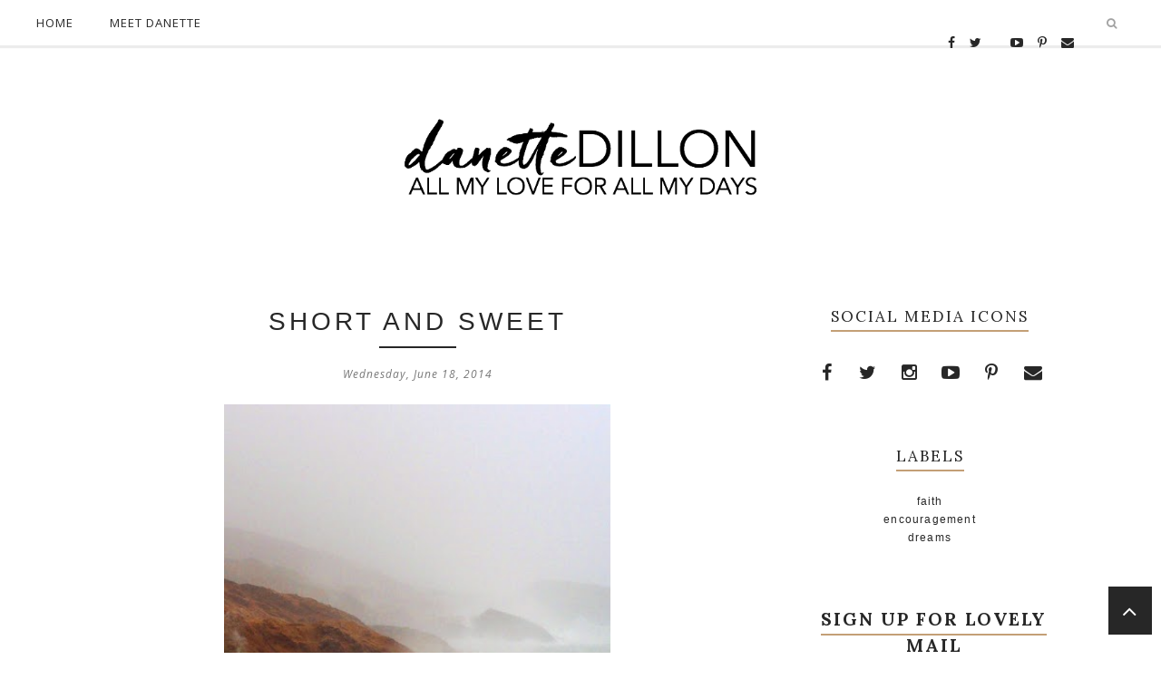

--- FILE ---
content_type: text/javascript; charset=UTF-8
request_url: http://www.danettedillon.com/feeds/posts/summary/?callback=jQuery17109864883364823482_1769441363757&category=faith&max-results=5&alt=json-in-script
body_size: 4836
content:
// API callback
jQuery17109864883364823482_1769441363757({"version":"1.0","encoding":"UTF-8","feed":{"xmlns":"http://www.w3.org/2005/Atom","xmlns$openSearch":"http://a9.com/-/spec/opensearchrss/1.0/","xmlns$blogger":"http://schemas.google.com/blogger/2008","xmlns$georss":"http://www.georss.org/georss","xmlns$gd":"http://schemas.google.com/g/2005","xmlns$thr":"http://purl.org/syndication/thread/1.0","id":{"$t":"tag:blogger.com,1999:blog-2003017936870984511"},"updated":{"$t":"2026-01-24T01:13:23.282-06:00"},"category":[{"term":"link up"},{"term":"short and sweet"},{"term":"faith"},{"term":"Fall"},{"term":"giveaway"},{"term":"I believe"},{"term":"music"},{"term":"Color"},{"term":"Sister Talk"},{"term":"sponsors"},{"term":"thanksgiving"},{"term":"Encouragement"},{"term":"recipe"},{"term":"Dreams"},{"term":"Inspiration"},{"term":"make Christmas bright"},{"term":"Guest Post"},{"term":"craft"},{"term":"Blog Hop"},{"term":"Parenting"},{"term":"fashion"},{"term":"2012"},{"term":"crafts"},{"term":"joy"},{"term":"sponsor spotlight"},{"term":"thankful"},{"term":"Christmas"},{"term":"Holiday"},{"term":"New Music"},{"term":"Saturday's Songs"},{"term":"Thank you"},{"term":"a week of Thanksgiving"},{"term":"decor"},{"term":"decorating"},{"term":"dog life"},{"term":"dogs"},{"term":"fun"},{"term":"life"},{"term":"Bible"},{"term":"Children"},{"term":"Dream"},{"term":"Family"},{"term":"Give-Away"},{"term":"Sunday Social"},{"term":"clothing"},{"term":"decoration"},{"term":"diy"},{"term":"hope"},{"term":"journey"},{"term":"life lessons"},{"term":"pinned it made it challenge"},{"term":"pinterest"},{"term":"sponsor call"},{"term":"Blog Star"},{"term":"Future"},{"term":"Jackson"},{"term":"Must List"},{"term":"Not Quite There Yet"},{"term":"November"},{"term":"Quote"},{"term":"Reading"},{"term":"Sparkle your world"},{"term":"Sparkles"},{"term":"Summer Parenting Series"},{"term":"Weekend Fun"},{"term":"be the change"},{"term":"confession"},{"term":"family life"},{"term":"followers"},{"term":"for the love of coffee"},{"term":"influential women"},{"term":"photos"},{"term":"printable"},{"term":"style"},{"term":"Autumn"},{"term":"Black"},{"term":"Blue Jay Boutique"},{"term":"Challenge"},{"term":"Entertaining"},{"term":"Farmer's Market"},{"term":"Follow Me Wednesday"},{"term":"Give"},{"term":"God's Word"},{"term":"Hillsong"},{"term":"Insta-Weekend"},{"term":"Nail Art"},{"term":"Obsession"},{"term":"October"},{"term":"On the blog"},{"term":"Pretty"},{"term":"Psalms"},{"term":"Tulsa"},{"term":"What's in your bag"},{"term":"ad sale"},{"term":"birthday"},{"term":"busy"},{"term":"celebrate"},{"term":"color inspiration"},{"term":"communication"},{"term":"creation"},{"term":"desperation"},{"term":"emotional dots"},{"term":"free"},{"term":"gold"},{"term":"hope in music"},{"term":"impact change"},{"term":"kindness"},{"term":"love"},{"term":"memories"},{"term":"poetry"},{"term":"setting a table"},{"term":"shopping"},{"term":"sparkle"},{"term":"television"},{"term":"this week"},{"term":"vegetarian"},{"term":"woman"},{"term":"women"},{"term":"worship band of the week"},{"term":"#dkm"},{"term":"20 things i love"},{"term":"3 Four and Under"},{"term":"August"},{"term":"Be a star"},{"term":"Beautiful House"},{"term":"Bon Iver"},{"term":"Books"},{"term":"Brush Creek Bazaar"},{"term":"CBC"},{"term":"Central"},{"term":"Chalk in the Rain"},{"term":"Change a life today"},{"term":"Child care guide"},{"term":"Christmas printable"},{"term":"Church on the Move"},{"term":"College"},{"term":"Dearest Lou"},{"term":"December"},{"term":"December Kindness Month"},{"term":"Diamonds"},{"term":"Esther"},{"term":"Facebook"},{"term":"Fireworks"},{"term":"Follow"},{"term":"Food for thought"},{"term":"Forgiveness"},{"term":"Fresh Start"},{"term":"Fun."},{"term":"GFC"},{"term":"Girl Day"},{"term":"Glee"},{"term":"Great is Thy Faithfulness"},{"term":"Happy Mother's Day"},{"term":"Happy in Life"},{"term":"Immanuel"},{"term":"Immanuel God with us"},{"term":"Instagram"},{"term":"Intentional Momma"},{"term":"Jake's Fireworks"},{"term":"James"},{"term":"James A. Garfield"},{"term":"Jenks"},{"term":"Joseph"},{"term":"Josh Gerrels"},{"term":"Karlee Aery"},{"term":"Labor Day"},{"term":"Live"},{"term":"Magazine"},{"term":"Magenta"},{"term":"Manicure"},{"term":"Mary"},{"term":"Mary Tyler Moore"},{"term":"Memorial Day"},{"term":"Mentoring"},{"term":"Michael Kors"},{"term":"Moda Mamma"},{"term":"Moms"},{"term":"Monday Mashup"},{"term":"Monday's Blues"},{"term":"Mother"},{"term":"Mother's Day"},{"term":"NIV"},{"term":"Nails"},{"term":"Nativity Story"},{"term":"Orange"},{"term":"Outfit"},{"term":"Pamper"},{"term":"Pedicure"},{"term":"Scripture"},{"term":"Some Nights"},{"term":"Story"},{"term":"Summer"},{"term":"Sweater"},{"term":"These Happy Times"},{"term":"To Do List"},{"term":"True Desires"},{"term":"Vegetarian is the Way"},{"term":"What I'm"},{"term":"What I'm Reading"},{"term":"What I'm Wearing"},{"term":"White"},{"term":"Who can turn the world on with her smile"},{"term":"Willie George"},{"term":"Windsor Market"},{"term":"Yellow"},{"term":"Young in Love"},{"term":"accessories"},{"term":"accessory"},{"term":"ad"},{"term":"announcement"},{"term":"apples"},{"term":"appreciation"},{"term":"blogging"},{"term":"bracelet"},{"term":"bright color"},{"term":"bring color printable"},{"term":"cancer"},{"term":"christian"},{"term":"church"},{"term":"coffee"},{"term":"coming up"},{"term":"concert"},{"term":"congratulations"},{"term":"contentment"},{"term":"daily audio bible"},{"term":"danger"},{"term":"divine"},{"term":"do it yourself"},{"term":"don't give up"},{"term":"dress"},{"term":"dresses"},{"term":"driving"},{"term":"emotions"},{"term":"end cancer"},{"term":"end of the week"},{"term":"failure"},{"term":"family photos"},{"term":"find Christ"},{"term":"finding joy in difficult times"},{"term":"for i know the plans I have for you"},{"term":"for unto us is Born this day a Savior"},{"term":"friendship"},{"term":"funny"},{"term":"gift cards"},{"term":"gift guide"},{"term":"gratitude"},{"term":"guest services"},{"term":"honesty"},{"term":"how to nurture creativity"},{"term":"infertility"},{"term":"is that normal"},{"term":"jewel tones"},{"term":"jewelry"},{"term":"laugh"},{"term":"laughing does good like a medicine"},{"term":"lessons"},{"term":"lotion for dry skin"},{"term":"making a pinterest craft"},{"term":"movies"},{"term":"music and children"},{"term":"necklace"},{"term":"organization"},{"term":"pain"},{"term":"peace"},{"term":"personal"},{"term":"photography"},{"term":"pink"},{"term":"pinterest flower"},{"term":"plan"},{"term":"pretty necklace"},{"term":"princess"},{"term":"privacy"},{"term":"products"},{"term":"prosper"},{"term":"purpose"},{"term":"purse"},{"term":"relationships"},{"term":"restoration"},{"term":"retreat"},{"term":"review"},{"term":"round up"},{"term":"safety"},{"term":"shops"},{"term":"sister challenge"},{"term":"someday mother's day"},{"term":"sovereignty"},{"term":"strength"},{"term":"subscribe"},{"term":"super soft skin"},{"term":"swap"},{"term":"tension"},{"term":"the Avenue"},{"term":"the joy of the Lord is my strength"},{"term":"the life of the not so ordinary wife"},{"term":"this weekend"},{"term":"training"},{"term":"travel"},{"term":"trust"},{"term":"using music to teach"},{"term":"using pinterest"},{"term":"vlog"},{"term":"weekend notes"},{"term":"who I am"},{"term":"woman making herself laugh"},{"term":"women's retreat"},{"term":"youtube"}],"title":{"type":"text","$t":"www.danettedillon.com"},"subtitle":{"type":"html","$t":""},"link":[{"rel":"http://schemas.google.com/g/2005#feed","type":"application/atom+xml","href":"http:\/\/www.danettedillon.com\/feeds\/posts\/summary"},{"rel":"self","type":"application/atom+xml","href":"http:\/\/www.blogger.com\/feeds\/2003017936870984511\/posts\/summary?alt=json-in-script\u0026max-results=5\u0026category=faith"},{"rel":"alternate","type":"text/html","href":"http:\/\/www.danettedillon.com\/search\/label\/faith"},{"rel":"hub","href":"http://pubsubhubbub.appspot.com/"},{"rel":"next","type":"application/atom+xml","href":"http:\/\/www.blogger.com\/feeds\/2003017936870984511\/posts\/summary?alt=json-in-script\u0026start-index=6\u0026max-results=5\u0026category=faith"}],"author":[{"name":{"$t":"Unknown"},"email":{"$t":"noreply@blogger.com"},"gd$image":{"rel":"http://schemas.google.com/g/2005#thumbnail","width":"16","height":"16","src":"https:\/\/img1.blogblog.com\/img\/b16-rounded.gif"}}],"generator":{"version":"7.00","uri":"http://www.blogger.com","$t":"Blogger"},"openSearch$totalResults":{"$t":"18"},"openSearch$startIndex":{"$t":"1"},"openSearch$itemsPerPage":{"$t":"5"},"entry":[{"id":{"$t":"tag:blogger.com,1999:blog-2003017936870984511.post-4706042966617576095"},"published":{"$t":"2014-09-24T14:22:00.002-05:00"},"updated":{"$t":"2014-09-24T14:23:15.023-05:00"},"category":[{"scheme":"http://www.blogger.com/atom/ns#","term":"faith"},{"scheme":"http://www.blogger.com/atom/ns#","term":"short and sweet"}],"title":{"type":"text","$t":"Short \u0026 Sweet"},"summary":{"type":"text","$t":"\n\n\n\"Read His words and you find His heart. Obey His words and you do His will.\" \u0026nbsp;\n\n While I can't say that I've always been faithful to deep Scripture reading or to obeying His words, my heart longs to know Him. \u0026nbsp;To find Him and to know Him."},"link":[{"rel":"replies","type":"application/atom+xml","href":"http:\/\/www.danettedillon.com\/feeds\/4706042966617576095\/comments\/default","title":"Post Comments"},{"rel":"replies","type":"text/html","href":"http:\/\/www.danettedillon.com\/2014\/09\/short-sweet_24.html#comment-form","title":"0 Comments"},{"rel":"edit","type":"application/atom+xml","href":"http:\/\/www.blogger.com\/feeds\/2003017936870984511\/posts\/default\/4706042966617576095"},{"rel":"self","type":"application/atom+xml","href":"http:\/\/www.blogger.com\/feeds\/2003017936870984511\/posts\/default\/4706042966617576095"},{"rel":"alternate","type":"text/html","href":"http:\/\/www.danettedillon.com\/2014\/09\/short-sweet_24.html","title":"Short \u0026 Sweet"}],"author":[{"name":{"$t":"Unknown"},"email":{"$t":"noreply@blogger.com"},"gd$image":{"rel":"http://schemas.google.com/g/2005#thumbnail","width":"16","height":"16","src":"https:\/\/img1.blogblog.com\/img\/b16-rounded.gif"}}],"thr$total":{"$t":"0"}},{"id":{"$t":"tag:blogger.com,1999:blog-2003017936870984511.post-2100757269739700570"},"published":{"$t":"2014-09-17T15:44:00.003-05:00"},"updated":{"$t":"2014-09-17T15:44:33.169-05:00"},"category":[{"scheme":"http://www.blogger.com/atom/ns#","term":"faith"},{"scheme":"http://www.blogger.com/atom/ns#","term":"short and sweet"}],"title":{"type":"text","$t":"Short \u0026 Sweet"},"summary":{"type":"text","$t":"\n\n\nvia\n\n\n\n\n\nHe loved you and me, against all odds, and He will love you and me for an eternity.\n\n\n"},"link":[{"rel":"replies","type":"application/atom+xml","href":"http:\/\/www.danettedillon.com\/feeds\/2100757269739700570\/comments\/default","title":"Post Comments"},{"rel":"replies","type":"text/html","href":"http:\/\/www.danettedillon.com\/2014\/09\/short-sweet_17.html#comment-form","title":"0 Comments"},{"rel":"edit","type":"application/atom+xml","href":"http:\/\/www.blogger.com\/feeds\/2003017936870984511\/posts\/default\/2100757269739700570"},{"rel":"self","type":"application/atom+xml","href":"http:\/\/www.blogger.com\/feeds\/2003017936870984511\/posts\/default\/2100757269739700570"},{"rel":"alternate","type":"text/html","href":"http:\/\/www.danettedillon.com\/2014\/09\/short-sweet_17.html","title":"Short \u0026 Sweet"}],"author":[{"name":{"$t":"Unknown"},"email":{"$t":"noreply@blogger.com"},"gd$image":{"rel":"http://schemas.google.com/g/2005#thumbnail","width":"16","height":"16","src":"https:\/\/img1.blogblog.com\/img\/b16-rounded.gif"}}],"media$thumbnail":{"xmlns$media":"http://search.yahoo.com/mrss/","url":"https:\/\/blogger.googleusercontent.com\/img\/b\/R29vZ2xl\/AVvXsEi2hEnNBVOcMkvP-JTvBiFM3cpQix8WQUIE44J2MVG_NNOijiT-3KWJac_DpIAFPrJqve8bpl9M-WTRquVkHRbpPgm1B0VguNrcXZDFDUG3MczRbIL9U3SMiFdK6EmWOgVN_jpGTU-8tik\/s72-c\/he+chose+her.jpg","height":"72","width":"72"},"thr$total":{"$t":"0"}},{"id":{"$t":"tag:blogger.com,1999:blog-2003017936870984511.post-5757745565140219156"},"published":{"$t":"2012-12-08T00:30:00.000-06:00"},"updated":{"$t":"2012-12-07T23:28:53.669-06:00"},"category":[{"scheme":"http://www.blogger.com/atom/ns#","term":"faith"},{"scheme":"http://www.blogger.com/atom/ns#","term":"I believe"},{"scheme":"http://www.blogger.com/atom/ns#","term":"link up"},{"scheme":"http://www.blogger.com/atom/ns#","term":"music"},{"scheme":"http://www.blogger.com/atom/ns#","term":"Saturday's Songs"}],"title":{"type":"text","$t":"Saturday's Songs Week #4"},"summary":{"type":"text","$t":"\n\nJoin\n\n\n\nLaura @\u0026nbsp;Upward Not Inward\n\nShannon @\u0026nbsp;Imperfectly Perfect Grace\n\nDanette @\u0026nbsp;All My Love for All My Days\n\nRachel @\u0026nbsp;My Hearts Mission\n\n\n\nfor\n\n\n\n\n\n\n\n***\n\n\n\n\nSaturday's Song\u0026nbsp;is a\u0026nbsp;Blog Hop where bloggers who love Christian music share the music that God uses to speak to them!\u0026nbsp;\u0026nbsp;So, turn on your radio, Pandora, Jango, or pop in your favorite CD, and get "},"link":[{"rel":"replies","type":"application/atom+xml","href":"http:\/\/www.danettedillon.com\/feeds\/5757745565140219156\/comments\/default","title":"Post Comments"},{"rel":"replies","type":"text/html","href":"http:\/\/www.danettedillon.com\/2012\/12\/saturdays-songs-week-4.html#comment-form","title":"0 Comments"},{"rel":"edit","type":"application/atom+xml","href":"http:\/\/www.blogger.com\/feeds\/2003017936870984511\/posts\/default\/5757745565140219156"},{"rel":"self","type":"application/atom+xml","href":"http:\/\/www.blogger.com\/feeds\/2003017936870984511\/posts\/default\/5757745565140219156"},{"rel":"alternate","type":"text/html","href":"http:\/\/www.danettedillon.com\/2012\/12\/saturdays-songs-week-4.html","title":"Saturday's Songs Week #4"}],"author":[{"name":{"$t":"Unknown"},"email":{"$t":"noreply@blogger.com"},"gd$image":{"rel":"http://schemas.google.com/g/2005#thumbnail","width":"16","height":"16","src":"https:\/\/img1.blogblog.com\/img\/b16-rounded.gif"}}],"media$thumbnail":{"xmlns$media":"http://search.yahoo.com/mrss/","url":"http:\/\/3.bp.blogspot.com\/-c4WCUPxxeck\/UJvl6dRKTFI\/AAAAAAAAAbE\/FsK9Ob5LQJE\/s72-c\/song.jpg","height":"72","width":"72"},"thr$total":{"$t":"0"}},{"id":{"$t":"tag:blogger.com,1999:blog-2003017936870984511.post-6274715011819444599"},"published":{"$t":"2012-12-07T23:25:00.001-06:00"},"updated":{"$t":"2012-12-07T23:25:58.398-06:00"},"category":[{"scheme":"http://www.blogger.com/atom/ns#","term":"faith"},{"scheme":"http://www.blogger.com/atom/ns#","term":"Great is Thy Faithfulness"},{"scheme":"http://www.blogger.com/atom/ns#","term":"I believe"},{"scheme":"http://www.blogger.com/atom/ns#","term":"music"},{"scheme":"http://www.blogger.com/atom/ns#","term":"Saturday's Songs"}],"title":{"type":"text","$t":"Saturday's Song--Great Is Thy Faithfulness"},"summary":{"type":"text","$t":"\n\n\nThis week for Saturday's Song we're linking up an old hymn that's been remade. \u0026nbsp;I have to say, I love this one and I think you will too. \u0026nbsp;It's pretty popular so chances are you've heard it on the radio or at church, but I think it will encourage you.\n\n\n\n\n"},"link":[{"rel":"replies","type":"application/atom+xml","href":"http:\/\/www.danettedillon.com\/feeds\/6274715011819444599\/comments\/default","title":"Post Comments"},{"rel":"replies","type":"text/html","href":"http:\/\/www.danettedillon.com\/2012\/12\/saturdays-song-great-is-thy-faithfulness.html#comment-form","title":"0 Comments"},{"rel":"edit","type":"application/atom+xml","href":"http:\/\/www.blogger.com\/feeds\/2003017936870984511\/posts\/default\/6274715011819444599"},{"rel":"self","type":"application/atom+xml","href":"http:\/\/www.blogger.com\/feeds\/2003017936870984511\/posts\/default\/6274715011819444599"},{"rel":"alternate","type":"text/html","href":"http:\/\/www.danettedillon.com\/2012\/12\/saturdays-song-great-is-thy-faithfulness.html","title":"Saturday's Song--Great Is Thy Faithfulness"}],"author":[{"name":{"$t":"Unknown"},"email":{"$t":"noreply@blogger.com"},"gd$image":{"rel":"http://schemas.google.com/g/2005#thumbnail","width":"16","height":"16","src":"https:\/\/img1.blogblog.com\/img\/b16-rounded.gif"}}],"media$thumbnail":{"xmlns$media":"http://search.yahoo.com/mrss/","url":"https:\/\/blogger.googleusercontent.com\/img\/b\/R29vZ2xl\/AVvXsEjz_xk4ruVRkickccPmb6-e9Auv8F87vsr7HzGr1_SGw4QIJd_Nk4NtV8n76LmHOXvU-SoE26xT5mptIVZukoVhXSIErWjl80d6wP5h4H_lf4LGYKzBS3a7gT9c-V9L214gz4GBkLC9gn4\/s72-c\/song.jpg","height":"72","width":"72"},"thr$total":{"$t":"0"}},{"id":{"$t":"tag:blogger.com,1999:blog-2003017936870984511.post-2186434849310143639"},"published":{"$t":"2012-11-29T11:00:00.000-06:00"},"updated":{"$t":"2012-11-30T00:16:06.437-06:00"},"category":[{"scheme":"http://www.blogger.com/atom/ns#","term":"bright color"},{"scheme":"http://www.blogger.com/atom/ns#","term":"bring color printable"},{"scheme":"http://www.blogger.com/atom/ns#","term":"Christmas printable"},{"scheme":"http://www.blogger.com/atom/ns#","term":"faith"},{"scheme":"http://www.blogger.com/atom/ns#","term":"for unto us is Born this day a Savior"},{"scheme":"http://www.blogger.com/atom/ns#","term":"free"},{"scheme":"http://www.blogger.com/atom/ns#","term":"I believe"},{"scheme":"http://www.blogger.com/atom/ns#","term":"make Christmas bright"},{"scheme":"http://www.blogger.com/atom/ns#","term":"printable"},{"scheme":"http://www.blogger.com/atom/ns#","term":"sparkle"},{"scheme":"http://www.blogger.com/atom/ns#","term":"Sparkle your world"},{"scheme":"http://www.blogger.com/atom/ns#","term":"Sparkles"}],"title":{"type":"text","$t":"make Christmas bright...a Christmas Free Printable"},"summary":{"type":"text","$t":"\nToday I'd like to share with you a printable to brighten up your day. \u0026nbsp;Just follow the link below and save.\n\nlink to download\nHope you enjoy.\nMerry Christmas!\n\n"},"link":[{"rel":"replies","type":"application/atom+xml","href":"http:\/\/www.danettedillon.com\/feeds\/2186434849310143639\/comments\/default","title":"Post Comments"},{"rel":"replies","type":"text/html","href":"http:\/\/www.danettedillon.com\/2012\/11\/make-christmas-brighta-christmas-free.html#comment-form","title":"0 Comments"},{"rel":"edit","type":"application/atom+xml","href":"http:\/\/www.blogger.com\/feeds\/2003017936870984511\/posts\/default\/2186434849310143639"},{"rel":"self","type":"application/atom+xml","href":"http:\/\/www.blogger.com\/feeds\/2003017936870984511\/posts\/default\/2186434849310143639"},{"rel":"alternate","type":"text/html","href":"http:\/\/www.danettedillon.com\/2012\/11\/make-christmas-brighta-christmas-free.html","title":"make Christmas bright...a Christmas Free Printable"}],"author":[{"name":{"$t":"Unknown"},"email":{"$t":"noreply@blogger.com"},"gd$image":{"rel":"http://schemas.google.com/g/2005#thumbnail","width":"16","height":"16","src":"https:\/\/img1.blogblog.com\/img\/b16-rounded.gif"}}],"media$thumbnail":{"xmlns$media":"http://search.yahoo.com/mrss/","url":"https:\/\/blogger.googleusercontent.com\/img\/b\/R29vZ2xl\/AVvXsEh4VZcYiY_IVB7IEDHULCFhVqxG9dhsQ6ROH-qFkotSoSQltayKsVv2txneHtsEJDmA7kuHHHLGc1zTk-GdhFUa_g2YZ6YCq3pp1rg4SaMtJuuJwrlRcTZf7s1lR4f-qTNcUWy_8cVDIeo\/s72-c\/Making+Christmas+Bright.jpg","height":"72","width":"72"},"thr$total":{"$t":"0"}}]}});

--- FILE ---
content_type: text/javascript; charset=UTF-8
request_url: http://www.danettedillon.com/feeds/posts/summary/?callback=jQuery17109864883364823482_1769441363759&category=Dreams&max-results=5&alt=json-in-script
body_size: 5473
content:
// API callback
jQuery17109864883364823482_1769441363759({"version":"1.0","encoding":"UTF-8","feed":{"xmlns":"http://www.w3.org/2005/Atom","xmlns$openSearch":"http://a9.com/-/spec/opensearchrss/1.0/","xmlns$blogger":"http://schemas.google.com/blogger/2008","xmlns$georss":"http://www.georss.org/georss","xmlns$gd":"http://schemas.google.com/g/2005","xmlns$thr":"http://purl.org/syndication/thread/1.0","id":{"$t":"tag:blogger.com,1999:blog-2003017936870984511"},"updated":{"$t":"2026-01-24T01:13:23.282-06:00"},"category":[{"term":"link up"},{"term":"short and sweet"},{"term":"faith"},{"term":"Fall"},{"term":"giveaway"},{"term":"I believe"},{"term":"music"},{"term":"Color"},{"term":"Sister Talk"},{"term":"sponsors"},{"term":"thanksgiving"},{"term":"Encouragement"},{"term":"recipe"},{"term":"Dreams"},{"term":"Inspiration"},{"term":"make Christmas bright"},{"term":"Guest Post"},{"term":"craft"},{"term":"Blog Hop"},{"term":"Parenting"},{"term":"fashion"},{"term":"2012"},{"term":"crafts"},{"term":"joy"},{"term":"sponsor spotlight"},{"term":"thankful"},{"term":"Christmas"},{"term":"Holiday"},{"term":"New Music"},{"term":"Saturday's Songs"},{"term":"Thank you"},{"term":"a week of Thanksgiving"},{"term":"decor"},{"term":"decorating"},{"term":"dog life"},{"term":"dogs"},{"term":"fun"},{"term":"life"},{"term":"Bible"},{"term":"Children"},{"term":"Dream"},{"term":"Family"},{"term":"Give-Away"},{"term":"Sunday Social"},{"term":"clothing"},{"term":"decoration"},{"term":"diy"},{"term":"hope"},{"term":"journey"},{"term":"life lessons"},{"term":"pinned it made it challenge"},{"term":"pinterest"},{"term":"sponsor call"},{"term":"Blog Star"},{"term":"Future"},{"term":"Jackson"},{"term":"Must List"},{"term":"Not Quite There Yet"},{"term":"November"},{"term":"Quote"},{"term":"Reading"},{"term":"Sparkle your world"},{"term":"Sparkles"},{"term":"Summer Parenting Series"},{"term":"Weekend Fun"},{"term":"be the change"},{"term":"confession"},{"term":"family life"},{"term":"followers"},{"term":"for the love of coffee"},{"term":"influential women"},{"term":"photos"},{"term":"printable"},{"term":"style"},{"term":"Autumn"},{"term":"Black"},{"term":"Blue Jay Boutique"},{"term":"Challenge"},{"term":"Entertaining"},{"term":"Farmer's Market"},{"term":"Follow Me Wednesday"},{"term":"Give"},{"term":"God's Word"},{"term":"Hillsong"},{"term":"Insta-Weekend"},{"term":"Nail Art"},{"term":"Obsession"},{"term":"October"},{"term":"On the blog"},{"term":"Pretty"},{"term":"Psalms"},{"term":"Tulsa"},{"term":"What's in your bag"},{"term":"ad sale"},{"term":"birthday"},{"term":"busy"},{"term":"celebrate"},{"term":"color inspiration"},{"term":"communication"},{"term":"creation"},{"term":"desperation"},{"term":"emotional dots"},{"term":"free"},{"term":"gold"},{"term":"hope in music"},{"term":"impact change"},{"term":"kindness"},{"term":"love"},{"term":"memories"},{"term":"poetry"},{"term":"setting a table"},{"term":"shopping"},{"term":"sparkle"},{"term":"television"},{"term":"this week"},{"term":"vegetarian"},{"term":"woman"},{"term":"women"},{"term":"worship band of the week"},{"term":"#dkm"},{"term":"20 things i love"},{"term":"3 Four and Under"},{"term":"August"},{"term":"Be a star"},{"term":"Beautiful House"},{"term":"Bon Iver"},{"term":"Books"},{"term":"Brush Creek Bazaar"},{"term":"CBC"},{"term":"Central"},{"term":"Chalk in the Rain"},{"term":"Change a life today"},{"term":"Child care guide"},{"term":"Christmas printable"},{"term":"Church on the Move"},{"term":"College"},{"term":"Dearest Lou"},{"term":"December"},{"term":"December Kindness Month"},{"term":"Diamonds"},{"term":"Esther"},{"term":"Facebook"},{"term":"Fireworks"},{"term":"Follow"},{"term":"Food for thought"},{"term":"Forgiveness"},{"term":"Fresh Start"},{"term":"Fun."},{"term":"GFC"},{"term":"Girl Day"},{"term":"Glee"},{"term":"Great is Thy Faithfulness"},{"term":"Happy Mother's Day"},{"term":"Happy in Life"},{"term":"Immanuel"},{"term":"Immanuel God with us"},{"term":"Instagram"},{"term":"Intentional Momma"},{"term":"Jake's Fireworks"},{"term":"James"},{"term":"James A. Garfield"},{"term":"Jenks"},{"term":"Joseph"},{"term":"Josh Gerrels"},{"term":"Karlee Aery"},{"term":"Labor Day"},{"term":"Live"},{"term":"Magazine"},{"term":"Magenta"},{"term":"Manicure"},{"term":"Mary"},{"term":"Mary Tyler Moore"},{"term":"Memorial Day"},{"term":"Mentoring"},{"term":"Michael Kors"},{"term":"Moda Mamma"},{"term":"Moms"},{"term":"Monday Mashup"},{"term":"Monday's Blues"},{"term":"Mother"},{"term":"Mother's Day"},{"term":"NIV"},{"term":"Nails"},{"term":"Nativity Story"},{"term":"Orange"},{"term":"Outfit"},{"term":"Pamper"},{"term":"Pedicure"},{"term":"Scripture"},{"term":"Some Nights"},{"term":"Story"},{"term":"Summer"},{"term":"Sweater"},{"term":"These Happy Times"},{"term":"To Do List"},{"term":"True Desires"},{"term":"Vegetarian is the Way"},{"term":"What I'm"},{"term":"What I'm Reading"},{"term":"What I'm Wearing"},{"term":"White"},{"term":"Who can turn the world on with her smile"},{"term":"Willie George"},{"term":"Windsor Market"},{"term":"Yellow"},{"term":"Young in Love"},{"term":"accessories"},{"term":"accessory"},{"term":"ad"},{"term":"announcement"},{"term":"apples"},{"term":"appreciation"},{"term":"blogging"},{"term":"bracelet"},{"term":"bright color"},{"term":"bring color printable"},{"term":"cancer"},{"term":"christian"},{"term":"church"},{"term":"coffee"},{"term":"coming up"},{"term":"concert"},{"term":"congratulations"},{"term":"contentment"},{"term":"daily audio bible"},{"term":"danger"},{"term":"divine"},{"term":"do it yourself"},{"term":"don't give up"},{"term":"dress"},{"term":"dresses"},{"term":"driving"},{"term":"emotions"},{"term":"end cancer"},{"term":"end of the week"},{"term":"failure"},{"term":"family photos"},{"term":"find Christ"},{"term":"finding joy in difficult times"},{"term":"for i know the plans I have for you"},{"term":"for unto us is Born this day a Savior"},{"term":"friendship"},{"term":"funny"},{"term":"gift cards"},{"term":"gift guide"},{"term":"gratitude"},{"term":"guest services"},{"term":"honesty"},{"term":"how to nurture creativity"},{"term":"infertility"},{"term":"is that normal"},{"term":"jewel tones"},{"term":"jewelry"},{"term":"laugh"},{"term":"laughing does good like a medicine"},{"term":"lessons"},{"term":"lotion for dry skin"},{"term":"making a pinterest craft"},{"term":"movies"},{"term":"music and children"},{"term":"necklace"},{"term":"organization"},{"term":"pain"},{"term":"peace"},{"term":"personal"},{"term":"photography"},{"term":"pink"},{"term":"pinterest flower"},{"term":"plan"},{"term":"pretty necklace"},{"term":"princess"},{"term":"privacy"},{"term":"products"},{"term":"prosper"},{"term":"purpose"},{"term":"purse"},{"term":"relationships"},{"term":"restoration"},{"term":"retreat"},{"term":"review"},{"term":"round up"},{"term":"safety"},{"term":"shops"},{"term":"sister challenge"},{"term":"someday mother's day"},{"term":"sovereignty"},{"term":"strength"},{"term":"subscribe"},{"term":"super soft skin"},{"term":"swap"},{"term":"tension"},{"term":"the Avenue"},{"term":"the joy of the Lord is my strength"},{"term":"the life of the not so ordinary wife"},{"term":"this weekend"},{"term":"training"},{"term":"travel"},{"term":"trust"},{"term":"using music to teach"},{"term":"using pinterest"},{"term":"vlog"},{"term":"weekend notes"},{"term":"who I am"},{"term":"woman making herself laugh"},{"term":"women's retreat"},{"term":"youtube"}],"title":{"type":"text","$t":"www.danettedillon.com"},"subtitle":{"type":"html","$t":""},"link":[{"rel":"http://schemas.google.com/g/2005#feed","type":"application/atom+xml","href":"http:\/\/www.danettedillon.com\/feeds\/posts\/summary"},{"rel":"self","type":"application/atom+xml","href":"http:\/\/www.blogger.com\/feeds\/2003017936870984511\/posts\/summary?alt=json-in-script\u0026max-results=5\u0026category=Dreams"},{"rel":"alternate","type":"text/html","href":"http:\/\/www.danettedillon.com\/search\/label\/Dreams"},{"rel":"hub","href":"http://pubsubhubbub.appspot.com/"},{"rel":"next","type":"application/atom+xml","href":"http:\/\/www.blogger.com\/feeds\/2003017936870984511\/posts\/summary?alt=json-in-script\u0026start-index=6\u0026max-results=5\u0026category=Dreams"}],"author":[{"name":{"$t":"Unknown"},"email":{"$t":"noreply@blogger.com"},"gd$image":{"rel":"http://schemas.google.com/g/2005#thumbnail","width":"16","height":"16","src":"https:\/\/img1.blogblog.com\/img\/b16-rounded.gif"}}],"generator":{"version":"7.00","uri":"http://www.blogger.com","$t":"Blogger"},"openSearch$totalResults":{"$t":"9"},"openSearch$startIndex":{"$t":"1"},"openSearch$itemsPerPage":{"$t":"5"},"entry":[{"id":{"$t":"tag:blogger.com,1999:blog-2003017936870984511.post-5698633119239134851"},"published":{"$t":"2012-10-09T21:42:00.000-05:00"},"updated":{"$t":"2012-10-09T21:42:58.362-05:00"},"category":[{"scheme":"http://www.blogger.com/atom/ns#","term":"be the change"},{"scheme":"http://www.blogger.com/atom/ns#","term":"cancer"},{"scheme":"http://www.blogger.com/atom/ns#","term":"Dreams"},{"scheme":"http://www.blogger.com/atom/ns#","term":"end cancer"},{"scheme":"http://www.blogger.com/atom/ns#","term":"faith"},{"scheme":"http://www.blogger.com/atom/ns#","term":"impact change"}],"title":{"type":"text","$t":"Be the Change You Wish to See"},"summary":{"type":"text","$t":"Recently, my sister, Dalayna from Pointing Up, had a guest post that moved me to tears. \u0026nbsp;It moved me to action. \u0026nbsp;I read Marie's post and literally could not stop crying. \u0026nbsp;I decided I had to do something to help her on her mission.\n\nOne of my main reasons for blogging is to encourage my readers to share love--to show love, to be love--in a world that is often loveless. \u0026nbsp; We all"},"link":[{"rel":"replies","type":"application/atom+xml","href":"http:\/\/www.danettedillon.com\/feeds\/5698633119239134851\/comments\/default","title":"Post Comments"},{"rel":"replies","type":"text/html","href":"http:\/\/www.danettedillon.com\/2012\/10\/be-change-you-wish-to-see.html#comment-form","title":"0 Comments"},{"rel":"edit","type":"application/atom+xml","href":"http:\/\/www.blogger.com\/feeds\/2003017936870984511\/posts\/default\/5698633119239134851"},{"rel":"self","type":"application/atom+xml","href":"http:\/\/www.blogger.com\/feeds\/2003017936870984511\/posts\/default\/5698633119239134851"},{"rel":"alternate","type":"text/html","href":"http:\/\/www.danettedillon.com\/2012\/10\/be-change-you-wish-to-see.html","title":"Be the Change You Wish to See"}],"author":[{"name":{"$t":"Unknown"},"email":{"$t":"noreply@blogger.com"},"gd$image":{"rel":"http://schemas.google.com/g/2005#thumbnail","width":"16","height":"16","src":"https:\/\/img1.blogblog.com\/img\/b16-rounded.gif"}}],"media$thumbnail":{"xmlns$media":"http://search.yahoo.com/mrss/","url":"https:\/\/blogger.googleusercontent.com\/img\/b\/R29vZ2xl\/AVvXsEi1zM4BPTcUFqixV0kduir1cDcceLGjAsCgu9Ko7eYRErE0J6LfR0TZBioK7XIZEEUOHSV0olJu8dpnKHnhv4ntJV-HcO82X1kAxswyFSrrUhbn4-lvb9fRprvjK7VvvksVFb8Go4WZTkI\/s72-c\/page+divider.png","height":"72","width":"72"},"thr$total":{"$t":"0"}},{"id":{"$t":"tag:blogger.com,1999:blog-2003017936870984511.post-2042176678134371599"},"published":{"$t":"2012-09-13T07:00:00.000-05:00"},"updated":{"$t":"2012-09-13T10:03:43.774-05:00"},"category":[{"scheme":"http://www.blogger.com/atom/ns#","term":"Dream"},{"scheme":"http://www.blogger.com/atom/ns#","term":"Dreams"},{"scheme":"http://www.blogger.com/atom/ns#","term":"Encouragement"},{"scheme":"http://www.blogger.com/atom/ns#","term":"purpose"}],"title":{"type":"text","$t":"the arrow of direction"},"summary":{"type":"text","$t":"\nDon't be\u0026nbsp;mediocre. \u0026nbsp;Strive for excellence. \u0026nbsp;You're better than the middle and you're capable of more. \u0026nbsp;You have a purpose and God has a plan, so aim your arrow at the mark. \u0026nbsp;Stare the target straight in the eye. \u0026nbsp;Shoot strong and shoot long and win.\n\n\n\n\n\n\n"},"link":[{"rel":"replies","type":"application/atom+xml","href":"http:\/\/www.danettedillon.com\/feeds\/2042176678134371599\/comments\/default","title":"Post Comments"},{"rel":"replies","type":"text/html","href":"http:\/\/www.danettedillon.com\/2012\/09\/the-arrow-of-direction.html#comment-form","title":"0 Comments"},{"rel":"edit","type":"application/atom+xml","href":"http:\/\/www.blogger.com\/feeds\/2003017936870984511\/posts\/default\/2042176678134371599"},{"rel":"self","type":"application/atom+xml","href":"http:\/\/www.blogger.com\/feeds\/2003017936870984511\/posts\/default\/2042176678134371599"},{"rel":"alternate","type":"text/html","href":"http:\/\/www.danettedillon.com\/2012\/09\/the-arrow-of-direction.html","title":"the arrow of direction"}],"author":[{"name":{"$t":"Unknown"},"email":{"$t":"noreply@blogger.com"},"gd$image":{"rel":"http://schemas.google.com/g/2005#thumbnail","width":"16","height":"16","src":"https:\/\/img1.blogblog.com\/img\/b16-rounded.gif"}}],"media$thumbnail":{"xmlns$media":"http://search.yahoo.com/mrss/","url":"https:\/\/blogger.googleusercontent.com\/img\/b\/R29vZ2xl\/AVvXsEjrSi5Tw_yaS4rEZQzOgtxkpPMvhGHZV72W4HrcbooHAp-A_xBrPSGxNpZsfCHbeabyY-3WeFyPWuvm4vAhBUhe1xxLHlHQkPg_JmiEW9Aj-32DruT8lVNINu8ckhjqzIoRSLHkUKrY-pg\/s72-c\/arrow+purpose.jpg","height":"72","width":"72"},"thr$total":{"$t":"0"}},{"id":{"$t":"tag:blogger.com,1999:blog-2003017936870984511.post-4881776119355411065"},"published":{"$t":"2012-08-09T23:59:00.001-05:00"},"updated":{"$t":"2012-08-10T00:04:08.218-05:00"},"category":[{"scheme":"http://www.blogger.com/atom/ns#","term":"Challenge"},{"scheme":"http://www.blogger.com/atom/ns#","term":"Dreams"},{"scheme":"http://www.blogger.com/atom/ns#","term":"Inspiration"}],"title":{"type":"text","$t":"Changing..."},"summary":{"type":"text","$t":"\n\n\n\n\n\nOver the last few days I have been\u0026nbsp;overwhelmed\u0026nbsp;with this truth. \u0026nbsp;It's not enough to want change. \u0026nbsp;It's not enough to talk about change. \u0026nbsp;If true change is going to happen, about anything in life, it will only happen after action is taken.\n\n\n\nIt seems like every picture that makes its way into my timeline and every forwarded email that shows up in my inbox is a "},"link":[{"rel":"replies","type":"application/atom+xml","href":"http:\/\/www.danettedillon.com\/feeds\/4881776119355411065\/comments\/default","title":"Post Comments"},{"rel":"replies","type":"text/html","href":"http:\/\/www.danettedillon.com\/2012\/08\/changing.html#comment-form","title":"0 Comments"},{"rel":"edit","type":"application/atom+xml","href":"http:\/\/www.blogger.com\/feeds\/2003017936870984511\/posts\/default\/4881776119355411065"},{"rel":"self","type":"application/atom+xml","href":"http:\/\/www.blogger.com\/feeds\/2003017936870984511\/posts\/default\/4881776119355411065"},{"rel":"alternate","type":"text/html","href":"http:\/\/www.danettedillon.com\/2012\/08\/changing.html","title":"Changing..."}],"author":[{"name":{"$t":"Unknown"},"email":{"$t":"noreply@blogger.com"},"gd$image":{"rel":"http://schemas.google.com/g/2005#thumbnail","width":"16","height":"16","src":"https:\/\/img1.blogblog.com\/img\/b16-rounded.gif"}}],"media$thumbnail":{"xmlns$media":"http://search.yahoo.com/mrss/","url":"https:\/\/blogger.googleusercontent.com\/img\/b\/R29vZ2xl\/AVvXsEjbSd9hOsuoJ4Goz7uBR3g25W38TB1fO8nLGwG9WC10Ld51TiHX65xR_r677FjljeqqhYklmDic_ZxMDj7v0YYm1yIn-IkUNP2HFFvA_LtEEEGx9_TEujXYfe2lvIfJXsveruuOEwtbj1U\/s72-c\/by+changing+nothing+5x7+2.jpg","height":"72","width":"72"},"thr$total":{"$t":"0"}},{"id":{"$t":"tag:blogger.com,1999:blog-2003017936870984511.post-8828386751906949962"},"published":{"$t":"2012-07-28T22:15:00.000-05:00"},"updated":{"$t":"2013-02-07T00:43:22.651-06:00"},"category":[{"scheme":"http://www.blogger.com/atom/ns#","term":"Child care guide"},{"scheme":"http://www.blogger.com/atom/ns#","term":"Children"},{"scheme":"http://www.blogger.com/atom/ns#","term":"creation"},{"scheme":"http://www.blogger.com/atom/ns#","term":"Dreams"},{"scheme":"http://www.blogger.com/atom/ns#","term":"how to nurture creativity"},{"scheme":"http://www.blogger.com/atom/ns#","term":"music and children"},{"scheme":"http://www.blogger.com/atom/ns#","term":"Parenting"},{"scheme":"http://www.blogger.com/atom/ns#","term":"Summer Parenting Series"},{"scheme":"http://www.blogger.com/atom/ns#","term":"using music to teach"}],"title":{"type":"text","$t":"Parenting Series: Nurturing Creativity"},"summary":{"type":"text","$t":"\n\n\nThe following is an article written by my mother, Linda Dillon. \n\nLinda has been a mom for 29 years to many children. \u0026nbsp;Some have been her own but she has raised, or helped raise, hundreds of kids into adults. \u0026nbsp;Linda spends most of her time serving in the local church where her husband pastors, but, like most women, she enjoys a good pair of shoes, a cup of coffee, and shopping.\n\n\n\n\n\n"},"link":[{"rel":"replies","type":"application/atom+xml","href":"http:\/\/www.danettedillon.com\/feeds\/8828386751906949962\/comments\/default","title":"Post Comments"},{"rel":"replies","type":"text/html","href":"http:\/\/www.danettedillon.com\/2012\/07\/parenting-series-nurturing-creativity.html#comment-form","title":"0 Comments"},{"rel":"edit","type":"application/atom+xml","href":"http:\/\/www.blogger.com\/feeds\/2003017936870984511\/posts\/default\/8828386751906949962"},{"rel":"self","type":"application/atom+xml","href":"http:\/\/www.blogger.com\/feeds\/2003017936870984511\/posts\/default\/8828386751906949962"},{"rel":"alternate","type":"text/html","href":"http:\/\/www.danettedillon.com\/2012\/07\/parenting-series-nurturing-creativity.html","title":"Parenting Series: Nurturing Creativity"}],"author":[{"name":{"$t":"Unknown"},"email":{"$t":"noreply@blogger.com"},"gd$image":{"rel":"http://schemas.google.com/g/2005#thumbnail","width":"16","height":"16","src":"https:\/\/img1.blogblog.com\/img\/b16-rounded.gif"}}],"media$thumbnail":{"xmlns$media":"http://search.yahoo.com/mrss/","url":"https:\/\/blogger.googleusercontent.com\/img\/b\/R29vZ2xl\/AVvXsEjldWVK5JoKyWUQzKpFDP3oXwA-_gg-GQtiAC6tnr0TuR5PYdnsCk8kXHmphBIJ7OlbcFGhxtMxTYh0fql1I6kxURES6fmPjC4D38DUIS0q8pwKlxGPN-hl9yh2o5r1tMh8a-JM8HfrlmM\/s72-c\/Parenting+Series.jpg","height":"72","width":"72"},"thr$total":{"$t":"0"}},{"id":{"$t":"tag:blogger.com,1999:blog-2003017936870984511.post-7433394728721831089"},"published":{"$t":"2012-07-18T12:57:00.001-05:00"},"updated":{"$t":"2012-07-18T12:57:48.883-05:00"},"category":[{"scheme":"http://www.blogger.com/atom/ns#","term":"Dreams"},{"scheme":"http://www.blogger.com/atom/ns#","term":"Give"},{"scheme":"http://www.blogger.com/atom/ns#","term":"Inspiration"},{"scheme":"http://www.blogger.com/atom/ns#","term":"Story"}],"title":{"type":"text","$t":"a trip to the hospital"},"summary":{"type":"text","$t":"\n\n\n(source)\u0026nbsp;(source)\n\nOne of my favorite things in life is to meet new people and to hear their stories. \u0026nbsp;Often times, my job leads me to places and events where new people abound. \u0026nbsp;Instantly I find myself surrounded by new histories and stories rich in character. \u0026nbsp;And because of my job, I hear stories of heart ache and happiness...the stories that often get left out of your "},"link":[{"rel":"replies","type":"application/atom+xml","href":"http:\/\/www.danettedillon.com\/feeds\/7433394728721831089\/comments\/default","title":"Post Comments"},{"rel":"replies","type":"text/html","href":"http:\/\/www.danettedillon.com\/2012\/07\/a-trip-to-hospital.html#comment-form","title":"0 Comments"},{"rel":"edit","type":"application/atom+xml","href":"http:\/\/www.blogger.com\/feeds\/2003017936870984511\/posts\/default\/7433394728721831089"},{"rel":"self","type":"application/atom+xml","href":"http:\/\/www.blogger.com\/feeds\/2003017936870984511\/posts\/default\/7433394728721831089"},{"rel":"alternate","type":"text/html","href":"http:\/\/www.danettedillon.com\/2012\/07\/a-trip-to-hospital.html","title":"a trip to the hospital"}],"author":[{"name":{"$t":"Unknown"},"email":{"$t":"noreply@blogger.com"},"gd$image":{"rel":"http://schemas.google.com/g/2005#thumbnail","width":"16","height":"16","src":"https:\/\/img1.blogblog.com\/img\/b16-rounded.gif"}}],"media$thumbnail":{"xmlns$media":"http://search.yahoo.com/mrss/","url":"https:\/\/blogger.googleusercontent.com\/img\/b\/R29vZ2xl\/AVvXsEhcYuRuj1ystKV0GSwgP__a6Qj6yUOk7TXHBxFTYsxd1V2vxffBdv4T2XklBa4Ue8zOtoUEzMT_OPXo5Ljwexvsuc-10pOvhfGUCs_ZKPTyW60lR0P1gn9sZ58PaelgIZPgR_891qBea0k\/s72-c\/Knowing+You,+Jesus.jpg","height":"72","width":"72"},"thr$total":{"$t":"0"}}]}});

--- FILE ---
content_type: text/javascript; charset=UTF-8
request_url: http://www.danettedillon.com/feeds/posts/summary/?callback=jQuery17109864883364823482_1769441363758&category=Encouragement&max-results=5&alt=json-in-script
body_size: 5507
content:
// API callback
jQuery17109864883364823482_1769441363758({"version":"1.0","encoding":"UTF-8","feed":{"xmlns":"http://www.w3.org/2005/Atom","xmlns$openSearch":"http://a9.com/-/spec/opensearchrss/1.0/","xmlns$blogger":"http://schemas.google.com/blogger/2008","xmlns$georss":"http://www.georss.org/georss","xmlns$gd":"http://schemas.google.com/g/2005","xmlns$thr":"http://purl.org/syndication/thread/1.0","id":{"$t":"tag:blogger.com,1999:blog-2003017936870984511"},"updated":{"$t":"2026-01-24T01:13:23.282-06:00"},"category":[{"term":"link up"},{"term":"short and sweet"},{"term":"faith"},{"term":"Fall"},{"term":"giveaway"},{"term":"I believe"},{"term":"music"},{"term":"Color"},{"term":"Sister Talk"},{"term":"sponsors"},{"term":"thanksgiving"},{"term":"Encouragement"},{"term":"recipe"},{"term":"Dreams"},{"term":"Inspiration"},{"term":"make Christmas bright"},{"term":"Guest Post"},{"term":"craft"},{"term":"Blog Hop"},{"term":"Parenting"},{"term":"fashion"},{"term":"2012"},{"term":"crafts"},{"term":"joy"},{"term":"sponsor spotlight"},{"term":"thankful"},{"term":"Christmas"},{"term":"Holiday"},{"term":"New Music"},{"term":"Saturday's Songs"},{"term":"Thank you"},{"term":"a week of Thanksgiving"},{"term":"decor"},{"term":"decorating"},{"term":"dog life"},{"term":"dogs"},{"term":"fun"},{"term":"life"},{"term":"Bible"},{"term":"Children"},{"term":"Dream"},{"term":"Family"},{"term":"Give-Away"},{"term":"Sunday Social"},{"term":"clothing"},{"term":"decoration"},{"term":"diy"},{"term":"hope"},{"term":"journey"},{"term":"life lessons"},{"term":"pinned it made it challenge"},{"term":"pinterest"},{"term":"sponsor call"},{"term":"Blog Star"},{"term":"Future"},{"term":"Jackson"},{"term":"Must List"},{"term":"Not Quite There Yet"},{"term":"November"},{"term":"Quote"},{"term":"Reading"},{"term":"Sparkle your world"},{"term":"Sparkles"},{"term":"Summer Parenting Series"},{"term":"Weekend Fun"},{"term":"be the change"},{"term":"confession"},{"term":"family life"},{"term":"followers"},{"term":"for the love of coffee"},{"term":"influential women"},{"term":"photos"},{"term":"printable"},{"term":"style"},{"term":"Autumn"},{"term":"Black"},{"term":"Blue Jay Boutique"},{"term":"Challenge"},{"term":"Entertaining"},{"term":"Farmer's Market"},{"term":"Follow Me Wednesday"},{"term":"Give"},{"term":"God's Word"},{"term":"Hillsong"},{"term":"Insta-Weekend"},{"term":"Nail Art"},{"term":"Obsession"},{"term":"October"},{"term":"On the blog"},{"term":"Pretty"},{"term":"Psalms"},{"term":"Tulsa"},{"term":"What's in your bag"},{"term":"ad sale"},{"term":"birthday"},{"term":"busy"},{"term":"celebrate"},{"term":"color inspiration"},{"term":"communication"},{"term":"creation"},{"term":"desperation"},{"term":"emotional dots"},{"term":"free"},{"term":"gold"},{"term":"hope in music"},{"term":"impact change"},{"term":"kindness"},{"term":"love"},{"term":"memories"},{"term":"poetry"},{"term":"setting a table"},{"term":"shopping"},{"term":"sparkle"},{"term":"television"},{"term":"this week"},{"term":"vegetarian"},{"term":"woman"},{"term":"women"},{"term":"worship band of the week"},{"term":"#dkm"},{"term":"20 things i love"},{"term":"3 Four and Under"},{"term":"August"},{"term":"Be a star"},{"term":"Beautiful House"},{"term":"Bon Iver"},{"term":"Books"},{"term":"Brush Creek Bazaar"},{"term":"CBC"},{"term":"Central"},{"term":"Chalk in the Rain"},{"term":"Change a life today"},{"term":"Child care guide"},{"term":"Christmas printable"},{"term":"Church on the Move"},{"term":"College"},{"term":"Dearest Lou"},{"term":"December"},{"term":"December Kindness Month"},{"term":"Diamonds"},{"term":"Esther"},{"term":"Facebook"},{"term":"Fireworks"},{"term":"Follow"},{"term":"Food for thought"},{"term":"Forgiveness"},{"term":"Fresh Start"},{"term":"Fun."},{"term":"GFC"},{"term":"Girl Day"},{"term":"Glee"},{"term":"Great is Thy Faithfulness"},{"term":"Happy Mother's Day"},{"term":"Happy in Life"},{"term":"Immanuel"},{"term":"Immanuel God with us"},{"term":"Instagram"},{"term":"Intentional Momma"},{"term":"Jake's Fireworks"},{"term":"James"},{"term":"James A. Garfield"},{"term":"Jenks"},{"term":"Joseph"},{"term":"Josh Gerrels"},{"term":"Karlee Aery"},{"term":"Labor Day"},{"term":"Live"},{"term":"Magazine"},{"term":"Magenta"},{"term":"Manicure"},{"term":"Mary"},{"term":"Mary Tyler Moore"},{"term":"Memorial Day"},{"term":"Mentoring"},{"term":"Michael Kors"},{"term":"Moda Mamma"},{"term":"Moms"},{"term":"Monday Mashup"},{"term":"Monday's Blues"},{"term":"Mother"},{"term":"Mother's Day"},{"term":"NIV"},{"term":"Nails"},{"term":"Nativity Story"},{"term":"Orange"},{"term":"Outfit"},{"term":"Pamper"},{"term":"Pedicure"},{"term":"Scripture"},{"term":"Some Nights"},{"term":"Story"},{"term":"Summer"},{"term":"Sweater"},{"term":"These Happy Times"},{"term":"To Do List"},{"term":"True Desires"},{"term":"Vegetarian is the Way"},{"term":"What I'm"},{"term":"What I'm Reading"},{"term":"What I'm Wearing"},{"term":"White"},{"term":"Who can turn the world on with her smile"},{"term":"Willie George"},{"term":"Windsor Market"},{"term":"Yellow"},{"term":"Young in Love"},{"term":"accessories"},{"term":"accessory"},{"term":"ad"},{"term":"announcement"},{"term":"apples"},{"term":"appreciation"},{"term":"blogging"},{"term":"bracelet"},{"term":"bright color"},{"term":"bring color printable"},{"term":"cancer"},{"term":"christian"},{"term":"church"},{"term":"coffee"},{"term":"coming up"},{"term":"concert"},{"term":"congratulations"},{"term":"contentment"},{"term":"daily audio bible"},{"term":"danger"},{"term":"divine"},{"term":"do it yourself"},{"term":"don't give up"},{"term":"dress"},{"term":"dresses"},{"term":"driving"},{"term":"emotions"},{"term":"end cancer"},{"term":"end of the week"},{"term":"failure"},{"term":"family photos"},{"term":"find Christ"},{"term":"finding joy in difficult times"},{"term":"for i know the plans I have for you"},{"term":"for unto us is Born this day a Savior"},{"term":"friendship"},{"term":"funny"},{"term":"gift cards"},{"term":"gift guide"},{"term":"gratitude"},{"term":"guest services"},{"term":"honesty"},{"term":"how to nurture creativity"},{"term":"infertility"},{"term":"is that normal"},{"term":"jewel tones"},{"term":"jewelry"},{"term":"laugh"},{"term":"laughing does good like a medicine"},{"term":"lessons"},{"term":"lotion for dry skin"},{"term":"making a pinterest craft"},{"term":"movies"},{"term":"music and children"},{"term":"necklace"},{"term":"organization"},{"term":"pain"},{"term":"peace"},{"term":"personal"},{"term":"photography"},{"term":"pink"},{"term":"pinterest flower"},{"term":"plan"},{"term":"pretty necklace"},{"term":"princess"},{"term":"privacy"},{"term":"products"},{"term":"prosper"},{"term":"purpose"},{"term":"purse"},{"term":"relationships"},{"term":"restoration"},{"term":"retreat"},{"term":"review"},{"term":"round up"},{"term":"safety"},{"term":"shops"},{"term":"sister challenge"},{"term":"someday mother's day"},{"term":"sovereignty"},{"term":"strength"},{"term":"subscribe"},{"term":"super soft skin"},{"term":"swap"},{"term":"tension"},{"term":"the Avenue"},{"term":"the joy of the Lord is my strength"},{"term":"the life of the not so ordinary wife"},{"term":"this weekend"},{"term":"training"},{"term":"travel"},{"term":"trust"},{"term":"using music to teach"},{"term":"using pinterest"},{"term":"vlog"},{"term":"weekend notes"},{"term":"who I am"},{"term":"woman making herself laugh"},{"term":"women's retreat"},{"term":"youtube"}],"title":{"type":"text","$t":"www.danettedillon.com"},"subtitle":{"type":"html","$t":""},"link":[{"rel":"http://schemas.google.com/g/2005#feed","type":"application/atom+xml","href":"http:\/\/www.danettedillon.com\/feeds\/posts\/summary"},{"rel":"self","type":"application/atom+xml","href":"http:\/\/www.blogger.com\/feeds\/2003017936870984511\/posts\/summary?alt=json-in-script\u0026max-results=5\u0026category=Encouragement"},{"rel":"alternate","type":"text/html","href":"http:\/\/www.danettedillon.com\/search\/label\/Encouragement"},{"rel":"hub","href":"http://pubsubhubbub.appspot.com/"},{"rel":"next","type":"application/atom+xml","href":"http:\/\/www.blogger.com\/feeds\/2003017936870984511\/posts\/summary?alt=json-in-script\u0026start-index=6\u0026max-results=5\u0026category=Encouragement"}],"author":[{"name":{"$t":"Unknown"},"email":{"$t":"noreply@blogger.com"},"gd$image":{"rel":"http://schemas.google.com/g/2005#thumbnail","width":"16","height":"16","src":"https:\/\/img1.blogblog.com\/img\/b16-rounded.gif"}}],"generator":{"version":"7.00","uri":"http://www.blogger.com","$t":"Blogger"},"openSearch$totalResults":{"$t":"10"},"openSearch$startIndex":{"$t":"1"},"openSearch$itemsPerPage":{"$t":"5"},"entry":[{"id":{"$t":"tag:blogger.com,1999:blog-2003017936870984511.post-7388517696942302076"},"published":{"$t":"2021-01-11T11:52:00.002-06:00"},"updated":{"$t":"2021-01-11T11:52:42.492-06:00"},"category":[{"scheme":"http://www.blogger.com/atom/ns#","term":"Encouragement"},{"scheme":"http://www.blogger.com/atom/ns#","term":"Fresh Start"}],"title":{"type":"text","$t":"Intention Word for 2021"},"summary":{"type":"text","$t":"A few years ago, I picked up a common practice of choosing a word to pursue for that year. One of the first years I added this practice to my routine I chose to focus on the word was grace. In that year I intentionally practiced giving and receiving grace for myself and for others. At the time there was no way I could have realized I would walk through one of the most difficult years of my life. "},"link":[{"rel":"replies","type":"application/atom+xml","href":"http:\/\/www.danettedillon.com\/feeds\/7388517696942302076\/comments\/default","title":"Post Comments"},{"rel":"replies","type":"text/html","href":"http:\/\/www.danettedillon.com\/2021\/01\/intention-word-for-2021.html#comment-form","title":"3 Comments"},{"rel":"edit","type":"application/atom+xml","href":"http:\/\/www.blogger.com\/feeds\/2003017936870984511\/posts\/default\/7388517696942302076"},{"rel":"self","type":"application/atom+xml","href":"http:\/\/www.blogger.com\/feeds\/2003017936870984511\/posts\/default\/7388517696942302076"},{"rel":"alternate","type":"text/html","href":"http:\/\/www.danettedillon.com\/2021\/01\/intention-word-for-2021.html","title":"Intention Word for 2021"}],"author":[{"name":{"$t":"Unknown"},"email":{"$t":"noreply@blogger.com"},"gd$image":{"rel":"http://schemas.google.com/g/2005#thumbnail","width":"16","height":"16","src":"https:\/\/img1.blogblog.com\/img\/b16-rounded.gif"}}],"media$thumbnail":{"xmlns$media":"http://search.yahoo.com/mrss/","url":"https:\/\/blogger.googleusercontent.com\/img\/b\/R29vZ2xl\/AVvXsEgibptOmbphNCXdphVCbK24FvWuLlYcZTw3-3GT2eWblJ8XF1aZl2q8Sdhp0BXiWamV-4zclE3HRLwzJPpbLPJumkOLUYjUbGMChW7WRydctc1rsdyPZZaGnPyHkrahx4WJmPSUU1uVj8s\/s72-w687-h1058-c\/Launch+2021.jpg","height":"72","width":"72"},"thr$total":{"$t":"3"}},{"id":{"$t":"tag:blogger.com,1999:blog-2003017936870984511.post-6120403463373429002"},"published":{"$t":"2020-04-03T14:45:00.000-05:00"},"updated":{"$t":"2020-04-03T14:45:23.264-05:00"},"category":[{"scheme":"http://www.blogger.com/atom/ns#","term":"Encouragement"}],"title":{"type":"text","$t":"Staring at the Ceiling"},"summary":{"type":"text","$t":"\n\n\n\nI'm just going to be honest and tell the world; last night I was in a very dark place.\n\nI had finished my evening routine combing through Facebook, Instagram, and Twitter doing my nightly \"research\" (if you know, you know, and if you're female, you probably do), when the most incredible, deep sense of hopelessness came on me. \u0026nbsp;Honestly, the hopelessness is always there just creeping "},"link":[{"rel":"replies","type":"application/atom+xml","href":"http:\/\/www.danettedillon.com\/feeds\/6120403463373429002\/comments\/default","title":"Post Comments"},{"rel":"replies","type":"text/html","href":"http:\/\/www.danettedillon.com\/2020\/04\/staring-at-ceiling.html#comment-form","title":"2 Comments"},{"rel":"edit","type":"application/atom+xml","href":"http:\/\/www.blogger.com\/feeds\/2003017936870984511\/posts\/default\/6120403463373429002"},{"rel":"self","type":"application/atom+xml","href":"http:\/\/www.blogger.com\/feeds\/2003017936870984511\/posts\/default\/6120403463373429002"},{"rel":"alternate","type":"text/html","href":"http:\/\/www.danettedillon.com\/2020\/04\/staring-at-ceiling.html","title":"Staring at the Ceiling"}],"author":[{"name":{"$t":"Unknown"},"email":{"$t":"noreply@blogger.com"},"gd$image":{"rel":"http://schemas.google.com/g/2005#thumbnail","width":"16","height":"16","src":"https:\/\/img1.blogblog.com\/img\/b16-rounded.gif"}}],"media$thumbnail":{"xmlns$media":"http://search.yahoo.com/mrss/","url":"https:\/\/blogger.googleusercontent.com\/img\/b\/R29vZ2xl\/AVvXsEiT_Q3j-u8JUcA89K2JtRXFIdu533FRlj3MBdhyphenhyphenCRhyV7_Zchhqgt_jz82HRVhcO6J92YRlVT_RCtcGCwYmciU-sMJs4p5ZnIMh3v6DntJTmC4hAXxQinz59tV9fr-S23Ej117iN-fgy9U\/s72-c\/fan_t20_JYv7RE.jpg","height":"72","width":"72"},"thr$total":{"$t":"2"}},{"id":{"$t":"tag:blogger.com,1999:blog-2003017936870984511.post-5154954422173202635"},"published":{"$t":"2018-11-19T00:36:00.000-06:00"},"updated":{"$t":"2018-11-19T09:56:49.142-06:00"},"category":[{"scheme":"http://www.blogger.com/atom/ns#","term":"Encouragement"}],"title":{"type":"text","$t":"Light vs. Darkness: The Light Always Wins"},"summary":{"type":"text","$t":"\n\n\n\nBursting through the colored glass the light splashed across my face. \u0026nbsp;The kaleidoscope of colors twisted and turned as the clouds pushed and pulled rays of light through the sky and across the cracked walls and crevasses of war marred stone. \u0026nbsp;Though slightly chilled from the brush of wind on my back, the light warmed me through and through--all the way to my cold bones.\n\nStanding "},"link":[{"rel":"replies","type":"application/atom+xml","href":"http:\/\/www.danettedillon.com\/feeds\/5154954422173202635\/comments\/default","title":"Post Comments"},{"rel":"replies","type":"text/html","href":"http:\/\/www.danettedillon.com\/2018\/11\/light-vs-darkness-light-always-wins.html#comment-form","title":"9 Comments"},{"rel":"edit","type":"application/atom+xml","href":"http:\/\/www.blogger.com\/feeds\/2003017936870984511\/posts\/default\/5154954422173202635"},{"rel":"self","type":"application/atom+xml","href":"http:\/\/www.blogger.com\/feeds\/2003017936870984511\/posts\/default\/5154954422173202635"},{"rel":"alternate","type":"text/html","href":"http:\/\/www.danettedillon.com\/2018\/11\/light-vs-darkness-light-always-wins.html","title":"Light vs. Darkness: The Light Always Wins"}],"author":[{"name":{"$t":"Unknown"},"email":{"$t":"noreply@blogger.com"},"gd$image":{"rel":"http://schemas.google.com/g/2005#thumbnail","width":"16","height":"16","src":"https:\/\/img1.blogblog.com\/img\/b16-rounded.gif"}}],"media$thumbnail":{"xmlns$media":"http://search.yahoo.com/mrss/","url":"https:\/\/blogger.googleusercontent.com\/img\/b\/R29vZ2xl\/AVvXsEi4Mi5AQkv0ipyyBp3OvkcSPr2QXNm5KR5kZEbHYpIuu4adOUtaORlTBaov7xbGCCC0DDxPINe8FYL4ponQbIM6aHjadMs7COp_tDXzaPS4M_s4F_Z1Ng4r3N3n8_XAYXiOtWBB4IQKIyU\/s72-c\/Abbey+Chuny.png","height":"72","width":"72"},"thr$total":{"$t":"9"}},{"id":{"$t":"tag:blogger.com,1999:blog-2003017936870984511.post-123734192352500542"},"published":{"$t":"2018-04-27T08:00:00.000-05:00"},"updated":{"$t":"2018-04-27T08:00:08.188-05:00"},"category":[{"scheme":"http://www.blogger.com/atom/ns#","term":"Encouragement"}],"title":{"type":"text","$t":"Hello, My Name is Danette"},"summary":{"type":"text","$t":"\n\nAfter being gone for over a year, it feels like I should reintroduce myself.\n\nMy name is still Danette Dillon. \u0026nbsp;Jackson is still my beloved schnauzer. \u0026nbsp;I still live with my sister, Dalayna, \u0026nbsp;in Tulsa, Oklahoma. \u0026nbsp;I still passionately love and serve the CrossPoint community. \u0026nbsp;I'm still involved in the Tulsa Arts community. \u0026nbsp;I still love Jesus and His presence more "},"link":[{"rel":"replies","type":"application/atom+xml","href":"http:\/\/www.danettedillon.com\/feeds\/123734192352500542\/comments\/default","title":"Post Comments"},{"rel":"replies","type":"text/html","href":"http:\/\/www.danettedillon.com\/2018\/04\/hello-my-name-is-danette.html#comment-form","title":"0 Comments"},{"rel":"edit","type":"application/atom+xml","href":"http:\/\/www.blogger.com\/feeds\/2003017936870984511\/posts\/default\/123734192352500542"},{"rel":"self","type":"application/atom+xml","href":"http:\/\/www.blogger.com\/feeds\/2003017936870984511\/posts\/default\/123734192352500542"},{"rel":"alternate","type":"text/html","href":"http:\/\/www.danettedillon.com\/2018\/04\/hello-my-name-is-danette.html","title":"Hello, My Name is Danette"}],"author":[{"name":{"$t":"Unknown"},"email":{"$t":"noreply@blogger.com"},"gd$image":{"rel":"http://schemas.google.com/g/2005#thumbnail","width":"16","height":"16","src":"https:\/\/img1.blogblog.com\/img\/b16-rounded.gif"}}],"media$thumbnail":{"xmlns$media":"http://search.yahoo.com/mrss/","url":"https:\/\/blogger.googleusercontent.com\/img\/b\/R29vZ2xl\/AVvXsEj5J7accVZLnBv33aS6KvIcliZZDDOibXHvLsSksQE62V3uv4Au2TEwq746ulu09ETmwCQzf8-LYVuGNX79NbJFPFF4MnfI88u_rmlQDWn2yJ9qNr4B5Wc5BqsLTsVeQYZoWA4fusZOclQ\/s72-c\/ACS_0036.JPG","height":"72","width":"72"},"thr$total":{"$t":"0"}},{"id":{"$t":"tag:blogger.com,1999:blog-2003017936870984511.post-1208013465563596473"},"published":{"$t":"2015-03-25T07:00:00.000-05:00"},"updated":{"$t":"2015-03-25T07:00:12.329-05:00"},"category":[{"scheme":"http://www.blogger.com/atom/ns#","term":"Encouragement"},{"scheme":"http://www.blogger.com/atom/ns#","term":"short and sweet"}],"title":{"type":"text","$t":"Short \u0026 Sweet"},"summary":{"type":"text","$t":"\n\n\n\nRemember,\n\nGod this day unfurled\n\nTo everyone\n\nThroughout the world.\n\nUnblemished day,\n\nBejeweled and pearled--\n\nA gift to you and me.\n\n\n\nFor each man's a tower\n\nOr just a stone.\n\nBorn to climb higher\n\nOr be left alone.\n\nTime is the gift.\n\nUse it with care.\n\nClimb to the heights--\n\nOur dreams flourish there.\n\n\n\n\u0026nbsp; \u0026nbsp; \u0026nbsp; From the personal diary of Joye Kanelakos\n"},"link":[{"rel":"replies","type":"application/atom+xml","href":"http:\/\/www.danettedillon.com\/feeds\/1208013465563596473\/comments\/default","title":"Post Comments"},{"rel":"replies","type":"text/html","href":"http:\/\/www.danettedillon.com\/2015\/03\/short-sweet_25.html#comment-form","title":"0 Comments"},{"rel":"edit","type":"application/atom+xml","href":"http:\/\/www.blogger.com\/feeds\/2003017936870984511\/posts\/default\/1208013465563596473"},{"rel":"self","type":"application/atom+xml","href":"http:\/\/www.blogger.com\/feeds\/2003017936870984511\/posts\/default\/1208013465563596473"},{"rel":"alternate","type":"text/html","href":"http:\/\/www.danettedillon.com\/2015\/03\/short-sweet_25.html","title":"Short \u0026 Sweet"}],"author":[{"name":{"$t":"Unknown"},"email":{"$t":"noreply@blogger.com"},"gd$image":{"rel":"http://schemas.google.com/g/2005#thumbnail","width":"16","height":"16","src":"https:\/\/img1.blogblog.com\/img\/b16-rounded.gif"}}],"media$thumbnail":{"xmlns$media":"http://search.yahoo.com/mrss/","url":"https:\/\/blogger.googleusercontent.com\/img\/b\/R29vZ2xl\/AVvXsEggPg2FCn7lwiLf9C6sdPSLaqufmIZSKCgxvCCqQRCaL5q3yJ8KxE4vyurbKK3A2409bGeHEOhX6enTAO3FHJutl-LYhVsK45UDwtuPGje0HGnylvxTY8RfSWSnXVc_uOut80DqDEWUJDU\/s72-c\/d58d59559aa4ffcb4228ba3572061676.jpg","height":"72","width":"72"},"thr$total":{"$t":"0"}}]}});

--- FILE ---
content_type: text/plain
request_url: https://www.google-analytics.com/j/collect?v=1&_v=j102&a=229587777&t=pageview&_s=1&dl=http%3A%2F%2Fwww.danettedillon.com%2F2014%2F06%2Fshort-and-sweet.html&ul=en-us%40posix&dt=short%20and%20sweet%20-%20www.danettedillon.com&sr=1280x720&vp=1280x720&_u=IEBAAEABAAAAACAAI~&jid=1353321358&gjid=860546012&cid=1064988313.1769441365&tid=UA-33329933-1&_gid=306292655.1769441365&_r=1&_slc=1&z=1356464018
body_size: -451
content:
2,cG-9XFXW211MJ